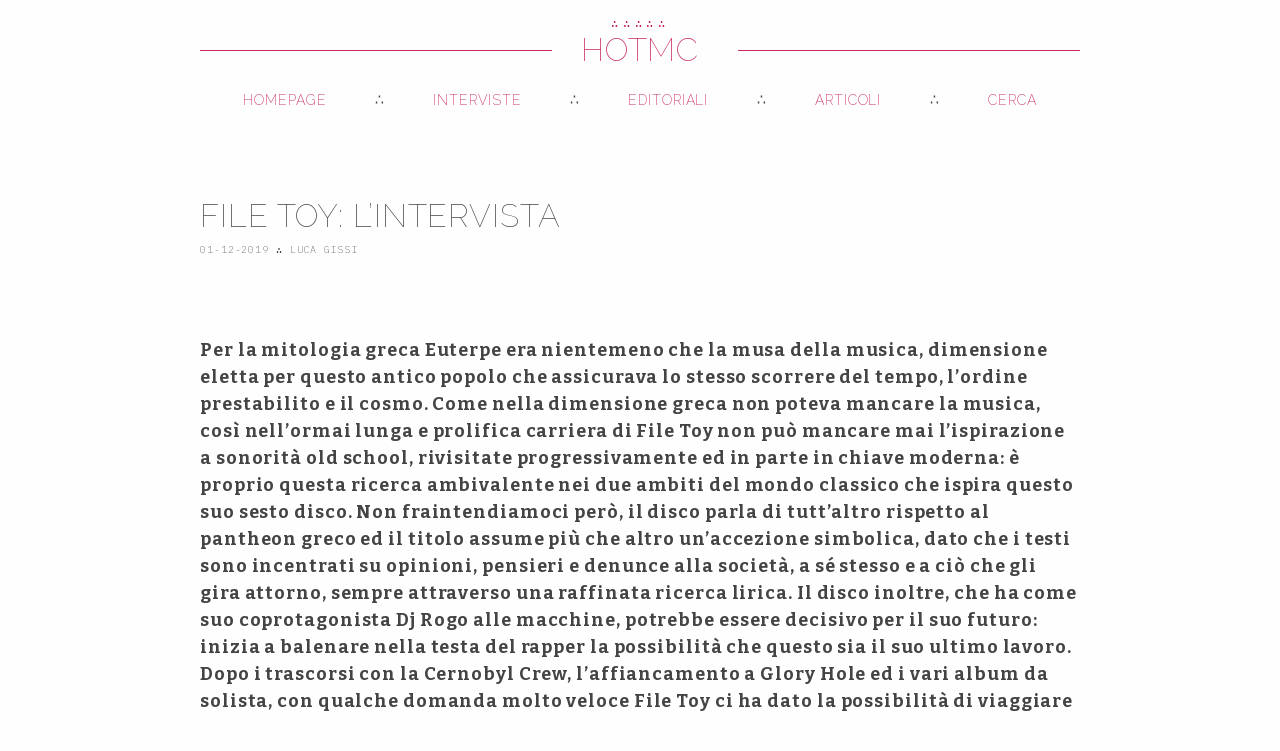

--- FILE ---
content_type: text/html; charset=utf-8
request_url: https://hotmc.pages.dev/2019/12/01/file-toy-lintervista
body_size: 4222
content:
<!doctype html>
<html manifest="hotmc.appcache">
    <head>
        <!-- Global site tag (gtag.js) - Google Analytics -->
        <script async src="https://www.googletagmanager.com/gtag/js?id=UA-820272-1"></script>
        <script>
        window.dataLayer = window.dataLayer || [];
        function gtag(){dataLayer.push(arguments);}
        gtag('js', new Date());

        gtag('config', 'UA-820272-1');
        </script>
        <meta charset="utf-8">
        <meta name="viewport" content="width=device-width,initial-scale=1,minimum-scale=1,maximum-scale=5,user-scalable=1">
        <title>File Toy: l’intervista ∴ HOTMC ∴ Hip Hop, Dancehall, Reggae</title>

        
        <meta name="keywords" content="" />
        

        
        <meta name="description" content="Per la mitologia greca Euterpe era nientemeno che la musa della musica, dimensione eletta per questo antico popolo che assicurava lo stesso scorrere del tempo, l’ordine prestabilito e il cosmo. Come nella dimensione greca non poteva mancare la musica, così nell’ormai lunga e prolifica carriera di File Toy non può mancare mai l’ispirazione a sonorità…" />
        
        <meta name="self" content="/2019/12/01/file-toy-lintervista.html" />

        <meta property="og:type" content="website">
        <meta property="og:title" content="File Toy: l’intervista ∴ HOTMC">
        <meta property="og:description" content="Per la mitologia greca Euterpe era nientemeno che la musa della musica, dimensione eletta per questo antico popolo che assicurava lo stes... ∴ Di Luca Gissi">
        <meta property="og:url" content="https://hotmc.pages.dev/2019/12/01/file-toy-lintervista.html">
        <meta property="og:site_name" content="HOTMC">
        <meta property="og:image" content="https://hotmc.pages.dev/assets/uploads/import/Euterpe-File-Toy-Copertina-1024x1024.jpg">

        <meta name="twitter:card" content="summary_large_image">
        <meta name="twitter:site" content="@hotmcmag">
        <meta name="twitter:creator" content="@hotmcmag">
        <meta name="twitter:title" content="File Toy: l’intervista ∴ HOTMC" />
        <meta name="twitter:text" content="Per la mitologia greca Euterpe era nientemeno che la musa della musica, dimensione eletta per questo antico popolo che assicurava lo stes... ∴ Di Luca Gissi" />
        <meta name="twitter:description" content="Per la mitologia greca Euterpe era nientemeno che la musa della musica, dimensione eletta per questo antico popolo che assicurava lo stes... ∴ Di Luca Gissi" />
        <meta name="twitter:image" content="https://hotmc.pages.dev/assets/uploads/import/Euterpe-File-Toy-Copertina-1024x1024.jpg" />

        <link rel="preconnect" href="https://fonts.googleapis.com">
        <link rel="preconnect" href="https://fonts.gstatic.com" crossorigin>
        <link href="https://fonts.googleapis.com/css2?family=Bitter:ital,wght@0,100;0,400;0,700;1,400;1,700&family=IBM+Plex+Mono:ital,wght@0,200;0,400;1,200;1,400&family=Raleway:wght@100;200;600;900&display=swap" rel="stylesheet">
        <link rel="stylesheet" href="/assets/css/style.css">
        <link rel="stylesheet" media="(min-width: 600px)" href="/assets/css/style.600.css">
        <link rel="stylesheet" media="(min-width: 768px)" href="/assets/css/style.768.css">
        <link rel="stylesheet" media="(min-width: 1024px)" href="/assets/css/style.1024.css">
        <link rel="stylesheet" media="(min-width: 1360px)" href="/assets/css/style.1360.css">

        <link rel="apple-touch-icon" sizes="57x57" href="/assets/icons/apple-icon-57x57.png">
        <link rel="apple-touch-icon" sizes="60x60" href="/assets/icons/apple-icon-60x60.png">
        <link rel="apple-touch-icon" sizes="72x72" href="/assets/icons/apple-icon-72x72.png">
        <link rel="apple-touch-icon" sizes="76x76" href="/assets/icons/apple-icon-76x76.png">
        <link rel="apple-touch-icon" sizes="114x114" href="/assets/icons/apple-icon-114x114.png">
        <link rel="apple-touch-icon" sizes="120x120" href="/assets/icons/apple-icon-120x120.png">
        <link rel="apple-touch-icon" sizes="144x144" href="/assets/icons/apple-icon-144x144.png">
        <link rel="apple-touch-icon" sizes="152x152" href="/assets/icons/apple-icon-152x152.png">
        <link rel="apple-touch-icon" sizes="180x180" href="/assets/icons/apple-icon-180x180.png">
        <link rel="icon" type="image/png" sizes="192x192"  href="/assets/icons/android-icon-192x192.png">
        <link rel="icon" type="image/png" sizes="32x32" href="/assets/icons/favicon-32x32.png">
        <link rel="icon" type="image/png" sizes="96x96" href="/assets/icons/favicon-96x96.png">
        <link rel="icon" type="image/png" sizes="16x16" href="/assets/icons/favicon-16x16.png">
        <link rel="manifest" href="/manifest.json">
        <meta name="msapplication-TileColor" content="#fefeff">
        <meta name="msapplication-TileImage" content="/ms-icon-144x144.png">
        <meta name="theme-color" content="#c92555">

        <script src="https://cdnjs.cloudflare.com/ajax/libs/lunr.js/2.3.9/lunr.min.js" integrity="sha512-4xUl/d6D6THrAnXAwGajXkoWaeMNwEKK4iNfq5DotEbLPAfk6FSxSP3ydNxqDgCw1c/0Z1Jg6L8h2j+++9BZmg==" crossorigin="anonymous" referrerpolicy="no-referrer"></script>
        <script src="/assets/js/main.js" async></script>
    </head>
    <body>
        
        <header class="bg-header">
    <h1><a href="/" title="Homepage">HOTMC</a></h1>
    <div class="logo">∴∴∴∴∴</div>
    <div class="bg-nav-toggle" id="toggle"></div>
</header>
<nav class="bg-nav">
    <ul>
        <li class="primary"><a href="/" title="Homepage">Homepage</a></li>
        <li class="primary"><a href="/category/interviste" title="Interviste">Interviste</a></li>
        <li class="primary"><a href="/category/editoriali" title="Editoriali">Editoriali</a></li>
        <li class="primary"><a href="/category/articoli" title="Articoli">Articoli</a></li>
        <li class="primary primary-last"><a href="/cerca" title="Cerca">Cerca</a></li>
        <li class="secondary secondary-first"><a href="/contatti" title="Contatti">Contatti</a></li>
        <li class="secondary"><a href="/note-legali" title="Note Legali">Note Legali</a></li>
    </ul>
</nav>

        <div class="bg-container bg-post">
    <div class="post-header">
      <h2>File Toy: l’intervista</h2>
      <h4>01-12-2019 <span class="symbol">∴</span> Luca Gissi</h4>
    </div>
    
    <div class="cover">
        <img src="/assets/uploads/import/Euterpe-File-Toy-Copertina-1024x1024.jpg" alt="File Toy: l’intervista" loading="lazy" />
      
    </div>
    

    <p><strong>Per la mitologia greca Euterpe era nientemeno che la musa della musica, dimensione eletta per questo antico popolo che assicurava lo stesso scorrere del tempo, l’ordine prestabilito e il cosmo. Come nella dimensione greca non poteva mancare la musica, così nell’ormai lunga e prolifica carriera di File Toy non può mancare mai l’ispirazione a sonorità old school, rivisitate progressivamente ed in parte in chiave moderna: è proprio questa ricerca ambivalente nei due ambiti del mondo classico che ispira questo suo sesto disco. Non fraintendiamoci però, il disco parla di tutt’altro rispetto al pantheon greco ed il titolo assume più che altro un’accezione simbolica, dato che i testi sono incentrati su opinioni, pensieri e denunce alla società, a sé stesso e a ciò che gli gira attorno, sempre attraverso una raffinata ricerca lirica. Il disco inoltre, che ha come suo coprotagonista Dj Rogo alle macchine, potrebbe essere decisivo per il suo futuro: inizia a balenare nella testa del rapper la possibilità che questo sia il suo ultimo lavoro. Dopo i trascorsi con la Cernobyl Crew, l’affiancamento a Glory Hole ed i vari album da solista, con qualche domanda molto veloce File Toy ci ha dato la possibilità di viaggiare nella costruzione di questo suo Euterpe.</strong></p>

<p><strong>Luca Stardust</strong>: <strong>La figura di Euterpe che citate nel titolo vuole essere un immagine simbolica di alcuni valori che voi cercate di non tradire. È abbastanza chiaro che il vostro obiettivo non sia cambiare o seguire le tendenze di oggi, ma offrire musica estemporanea e che vi rispecchi. Cosa aggiunge quindi al percorso di File Toy e Dj Rogo questo disco e cosa può offrire secondo voi agli ascoltatori?</strong></p>

<p><strong>File Toy</strong>: Rispetto al mio percorso, Euterpe aggiunge tanta maturità e consapevolezza. Cerca di arrivare all’ascoltatore come un messaggio che tende a spiegare come la musica sia sì estemporanea, ma allo stesso tempo ricorda anche qual è il sound di una cultura che comunque non disdegna affatto l’evoluzione.</p>

<p><strong>L.S.: Domanda molto basilare per entrare nel vivo del progetto: da dove è nata l’idea di creare un intero disco insieme?</strong></p>

<p><strong>F.L.</strong>: Nasce da un’idea folle di Dj Rogo, che ha voluto rischiare chiedendomi di realizzare un disco insieme (ride). Spero che la sua scelta sia stata azzeccata, ma non spetta a me dirlo.</p>

<p><strong>L.S.: Nell’ambito strettamente musicale, Dj Rogo ci offre carrellate di campioni che sorreggono tutto il peso delle parole: questa fedeltà al campionamento, arte che sta tornando anche tra le nuove leve, rappresenta la sua inesauribile fonte d’ispirazione. Proprio per questo a cosa ti sei ispirato e com’è andata questa volta la ricerca dei titoli?</strong></p>

<p><strong>F.L.</strong>: Sì, i campioni sono parte integrante della ricerca del titolo per me. Mi approccio alle tracce perdendomi nel suono e cercando di capire quale emozione susciti in me, parto quasi sempre dal ritornello – che nella maggior parte delle volte da il titolo al pezzo. La tematica in pratica la capisco mano mano che ascolto il beat, non prima.</p>

<p><strong>L.S.: Le immagini riportate a parole attraversano i più svariati ambiti, dal mondo del writing all’hardcore, fino ad una profonda ricerca interiore, tratti che ritroviamo anche musicalmente. Viene quindi spontaneo chiedersi in che maniera vi siete confrontati in studio e chi ha dato i vari imput…</strong></p>

<p><strong>F.L.</strong>: Diciamo che una volta che Rogo mi ha proposto Euterpe come titolo, mi ha poi lasciato abbastanza libero. Avere come tema la Musa della musica non ha complicato troppo il lavoro, visto che appunto bisognava parlare di musica. Tutto il resto è venuto fuori come ha sempre fatto negli altri dischi: ho semplicemente fatto uno storytelling della mia vita, di conseguenza ho scritto seguendo emozioni e sensazioni che ho realmente vissuto.</p>

<p><strong>L.S.: Al livello di scrittura invece, emerge uno stile classico e raffinato, stile che si fa portavoce di una stesura sempre più ricercata. Come ti relazioni proprio nella stesura e come è cambiato nel tempo il tuo rapporto con quest’ultima?</strong></p>

<p><strong>F.L</strong>.: Come dicevo prima, parto dal ritornello, in modo da capire bene la tematica. Una volta che ho il ritornello procedo con le strofe, ma non è stato sempre così; una volta scrivevo di getto, senza pensare troppo alla forma, ma mi accorgevo che non sempre arrivavo a farmi capire come volevo. Una delle fortune è avere come amici persone quali Claver Gold, Mr Gaz – il boss della Glory Hole Records, la mia etichetta – e Dj West, che con tanta pazienza hanno cercato di farmelo capire.</p>

<p><strong>L.S.: Infine, avete intenzione di portare il disco in giro per i palchi? Avete già idee o date programmate?</strong></p>

<p><strong>F.L.</strong>: Ho suonato a Trieste in apertura agli Onyx qualche giorno fa, e stiamo programmando una presentazione a San Benedetto. Per il resto ci saranno sicuramente un paio di instore in stile File Toy, quindi non in Mondadori (ride), ma chiunque volesse un live di Euterpe, beh, basta che mi scriva e io parto.</p>


    <div class="PageNavigation">
      
        <div class="previous">
          ← Precedente<br />
          <a href="/2019/11/21/blind-reverendo-lintervista.html">Blind Reverendo: l’intervista</a>
        </div>
      
      
        <div class="next">
          Successivo →<br />
          <a href="/2020/01/16/the-young-tree-lintervista.html">The Young Tree: l’intervista</a>
        </div>
      
    </div>

    <div class="bg-related loading">
      <h4>Potrebbe interessarti anche:</h4>
      <ul></ul>
    </div>
</div>

        <footer class="bg-footer">
    <p><small>Tutti i contenuti sono distribuiti con una licenza <a href="https://creativecommons.org/licenses/by/4.0/deed.it">Creative Commons CC BY - Attribuzione 4.0</a> che significa in sostanza che sei libero di riutilizzare il materiale come preferisci, ma sei obbligato a citarne l'origine (HOTMC e l'autore dell'articolo).<br />
    <a href="/contatti">Contatti</a> — <a href="/note-legali">Note legali</a></small></p>
    <p><small>Design e sviluppo: <a href="https://simonelippolis.com">Simone Lippolis</a>.</small></p>
</footer>
        
    </body>
</html>

--- FILE ---
content_type: text/css; charset=utf-8
request_url: https://hotmc.pages.dev/assets/css/style.css
body_size: 3095
content:
:root {
    --main-bg-color: #fefeff;
    --main-fg-color: #444;
    --main-accent-color: #c92555;
    --secondary-accent-color: #5fbab0;
    --tertiary-accent-color: #49817a;
    --light-accent-color: #c2fcf4;
    --neutral-color: #cecece;
    --sans: 'Raleway', sans-serif;
    --serif: 'Bitter', serif;
    --mono: 'IBM Plex Mono', monospace;

    --img-shadow: #c2fcf455;
    --strong-bg: rgb(255, 255, 255);
    --alpha-bg: rgba(0, 0, 0, .2);
}

* {
    box-sizing: border-box;
}

body {
    background: var(--main-bg-color) url() top left repeat-x;
    background-attachment: fixed;

    color: var(--main-fg-color);
    font-family: var(--serif);
    font-size: 18px;
    font-weight: 400;
    letter-spacing: .05em;
    line-height: 1.5;
    margin: 0;
    min-height: 100vh;
    padding: 60px 0 0 0;
}

.navigation body {
    overflow: hidden;
}

h1,
h2,
h3,
h4,
h5 {
    font-family: var(--sans);
    font-weight: 100;
    margin: 0;
    padding: 0;
    word-break: break-word;
}

p {
    font-size: 18px;
    margin: 0 0 40px 0;
    word-break: break-word;
}

p:last-child {
    margin-bottom: 0;
}

p+h2,
.bg-page p+h2 {
    margin-top: 120px;
}

p:empty {
    display: none;
    margin: 0;
}

a {
    color: var(--main-accent-color);
    text-decoration: none;
    word-break: break-word;
}

a:hover {
    color: var(--secondary-accent-color);
    text-decoration: underline;
}

.symbol {
    font-family: var(--mono);
    font-weight: 200;
}

/* Header */

.bg-header {
    background: var(--main-bg-color);
    display: block;
    height: 60px;
    left: 0;
    margin: 0 auto;
    padding: 0 40px;
    position: fixed;
    right: 0;
    top: 0;
    width: auto;
    z-index: 999;
}

.bg-header h1 {
    color: var(--main-accent-color);
    display: block;
    font-size: 18px;
    font-weight: 100;
    line-height: 60px;
    position: relative;
    text-align: center;
    text-transform: uppercase;
}

.bg-header h1::before,
.bg-header h1::after {
    background: var(--main-accent-color);
    content: '';
    display: block;
    height: 1px;
    position: absolute;
    right: auto;
    left: 0;
    top: calc(50% + 1px);
    transform: translate3d(0, -50%, 0);
    width: 30%;
    z-index: -1;
}

.bg-header h1::after {
    left: auto;
    right: 20px;
    width: calc(30% - 10px);
}

.bg-header h1 a,
.bg-header h1 a:link,
.bg-header h1 a:hover,
.bg-header h1 a:active,
.bg-header h1 a:visited {
    background: transparent;
    color: var(--main-accent-color);
    padding: 0 6px;
    text-decoration: none;
}

.bg-header .logo {
    color: var(--main-accent-color);
    display: block;
    font-family: var(--mono);
    font-size: 10px;
    font-weight: 200;
    left: 50%;
    letter-spacing: 0.4em;
    position: absolute;
    top: 7px;
    transform: translate3d(-50%, 0, 0);
}

/* End Header */

/* Footer */

.bg-footer {
    background: var(--light-accent-color);
    box-shadow: 900px 0 0 0 var(--light-accent-color),
        -900px 0 0 0 var(--light-accent-color);
    color: var(--tertiary-accent-color);
    display: block;
    height: auto;
    margin: 20px auto 0 auto;
    max-width: 900px;
    padding: 20px 40px 20px 40px;
    position: relative;
    width: auto;
}

/* End - Footer */

/* Homepage Container */

.bg-home {
    display: block;
    margin: 0 auto;
    max-width: 900px;
    min-height: 100vh;
}

.bg-home h2 {
    margin-bottom: 30px;
}

/* End - Homepage Container */

/* Homepage List */

.post-list,
.post-list li {
    list-style: none;
    margin: 0;
    padding: 0;
}

.post-list {
    margin-bottom: 60px;
}

.post-list li {
    margin-bottom: 80px;
    padding-right: 20px;
}

.post-list h4 {
    padding-bottom: 11px;
    margin-bottom: 10px;
}

.post-list a {
    color: #444;
    text-decoration: none;
}

.post-list a:hover,
.post-list a:active {
    color: var(--main-accent-color);
}

.post-list .bullet {
    color: var(--main-accent-color);
    display: inline-block;
}

h3 {
    display: block;
    font-family: var(--sans);
    font-size: 18px;
    line-height: 1;
    margin: 0 0 10px 0;
    text-transform: uppercase;
}

strong {
    background: var(--strong-bg);
    box-shadow: 2px 0 0 0 var(--strong-bg), -2px 0 0 0 var(--strong-bg);
}

p>strong:first-child {
    background: transparent;
    box-shadow: none;
}

/* End - Homepage  List */

/* Posts Container */

.bg-container {
    display: block;
    height: auto;
    margin: 0 auto;
    max-width: 960px;
    padding: 40px;
    width: auto;
}

.bg-container.bg-specials {
    padding: 40px 0;
}

.bg-page h2,
.bg-container h2.title {
    color: var(--secondary-accent-color);
    margin: 0 0 60px 0;
    padding: 0;
    text-transform: uppercase;
}

/* End - Posts Container */

/* Post Header */

.post-header {
    display: block;
    height: auto;
    margin: 0 0 40px 0;
    width: 100%;
}

.post-header h4 {
    display: block;
    font-family: var(--mono);
    font-size: 10px;
    font-weight: 200;
    margin: 0;
    position: relative;
    text-transform: uppercase;
}

.post-header h2 {
    display: block;
    font-family: var(--sans);
    font-size: 26px;
    font-weight: 100;
    line-height: 1;
    margin: 0 0 10px 0;
    max-width: 400px;
    text-transform: uppercase;
}

/* End - Post Header */

/* Post Body */

.bg-post h5 {
    font-family: var(--serif);
    font-size: 24px;
    font-weight: 700;
    margin: 40px 0 0 0;
    padding-top: 41px;
    position: relative;
}

.bg-post h5::after {
    background: #444;
    content: '';
    display: block;
    height: 1px;
    left: 0;
    position: absolute;
    top: 40px;
    width: 30px;
}

.bg-post h5+h6 {
    font-weight: 400;
    font-size: 20px;
    margin: 0 0 40px 0;
    max-width: 75%;
}

.bg-post img {
    border: 1px solid var(--light-accent-color);
    box-shadow: 0 0 30px 0 var(--img-shadow);
    display: block;
    height: auto;
    margin: 20px auto;
    max-width: 100%;
}

.bg-post blockquote {
    margin: 40px 20px;
    padding: 40px 0;
}

.bg-post blockquote p {
    color: var(--secondary-accent-color);
    font-family: var(--mono);
    font-style: italic;
    font-weight: 200;
    letter-spacing: .002em;
    margin: 0;
    text-align: center;
}

.bg-post p iframe.youtube {
    aspect-ratio: 4 / 3;
    display: block;
    margin: 0 auto;
    max-width: 600px;
    width: 100%;
}

/* End - Post Body */

/* Page Navigation */

.PageNavigation {
    display: flex;
    justify-content: space-between;
    margin: 60px 0 60px 0;
}

.PageNavigation .next,
.PageNavigation .previous {
    flex: 0 0 50%;
    font-family: var(--mono);
    font-size: 10px;
    font-weight: 200;
    line-height: 1;
    order: 1;
    padding-top: 22px;
    position: relative;
    text-align: left;
    text-transform: uppercase;
}

.PageNavigation .next a,
.PageNavigation .previous a {
    font-family: var(--sans);
    font-size: 16px;
    font-weight: 100;
}

.PageNavigation .next::after,
.PageNavigation .previous::after {
    background: var(--main-fg-color);
    ;
    content: '';
    height: 1px;
    left: 0;
    position: absolute;
    top: 0;
    width: 50%;
}

.PageNavigation .next {
    order: 2;
    text-align: right;
}

.PageNavigation .next::after {
    left: auto;
    right: 0;
}

.PageNavigation>div:only-child {
    flex: 0 0 100%;
}

.PageNavigation>div:only-child::after {
    width: 25%;
}

.PageNavigation a {
    display: inline-block;
    font-family: var(--sans);
    font-weight: 100;
    max-width: 75%;
    text-transform: uppercase;
}

.PageNavigation.PageNavigation-archives a {
    color: var(--main-fg-color);
    font-family: var(--mono);
    font-size: 10px;
    font-weight: 200;
}

/* End - Page Navigation */

/* Post Cover */

.cover {
    aspect-ratio: 1;
    background-color: var(--main-accent-color);
    background-blend-mode: multiply;
    background-size: contain;
    display: block;
    margin: 0 -40px 40px -40px;
    position: relative;
    width: auto;
}

.cover img {
    border: none;
    bottom: 0;
    box-shadow: none;
    display: block;
    filter: grayscale(100);
    height: 100%;
    left: 0;
    margin: 0;
    object-fit: cover;
    mix-blend-mode: multiply;
    padding: 0;
    position: absolute;
    right: 0;
    top: 0;
    width: 100%;
    z-index: 1;
}

.cover .quote {
    bottom: 40px;
    color: var(--light-accent-color);
    display: block;
    font-family: var(--mono);
    font-style: italic;
    font-weight: 200;
    left: 40px;
    letter-spacing: .005em;
    position: absolute;
    right: 80px;
    z-index: 3;
}

.cover .quote span {
    background: var(--alpha-bg);
}

.cover .quote strong {
    background: none;
    box-shadow: none;
    color: var(--secondary-accent-color);
    font-family: var(--serif);
    font-size: 96px;
    font-style: italic;
    font-weight: 700;
    left: -20px;
    mix-blend-mode: color;
    opacity: .5;
    position: absolute;
    top: -30px;
    z-index: 2;
}

/* End - Post Cover */

/* Nav */

.bg-nav-toggle {
    display: block;
    color: var(--main-accent-color);
    cursor: pointer;
    font-family: var(--mono);
    font-size: 40px;
    font-weight: 200;
    height: 40px;
    letter-spacing: 0;
    line-height: 36px;
    position: fixed;
    right: 30px;
    text-align: right;
    top: 11px;
    transform: translate3d(0, 0, 0);
    width: 40px;
    z-index: 9999;
}

.bg-nav-toggle::before {
    content: '=';
}

.navigation .bg-nav-toggle::before {
    content: '×';
}

.bg-nav {
    background: var(--main-bg-color);
    bottom: 0;
    display: none;
    height: auto;
    left: 0;
    padding: 40px;
    position: fixed;
    right: 0;
    top: 60px;
    transform: translate3d(0, -500%, 0);
    width: auto;
    z-index: 9999;
}

.bg-nav ul,
.bg-nav li {
    display: block;
    list-style: none;
    margin: 0;
    padding: 0;
}

.bg-nav ul {
    height: auto;
    left: 50%;
    position: absolute;
    text-align: center;
    top: 20%;
    transform: translate3d(-50%, 0, 0);
    width: 50%;
}

.bg-nav li {
    font-family: var(--sans);
    font-weight: 200;
    position: relative;
    text-transform: uppercase;
}

.bg-nav li.secondary {
    font-size: 12px;
}

.bg-nav li.secondary.secondary-first {
    margin-top: 60px;
}

.bg-nav li.secondary.secondary-first:before {
    content: '∴';
    color: var(--main-fg-color);
    display: block;
    font-family: var(--mono);
    left: 50%;
    position: absolute;
    text-align: center;
    top: -42px;
    transform: translate3d(-50%, 0, 0);
}

.bg-nav a,
.bg-nav a:link,
.bg-nav a:hover,
.bg-nav a:active,
.bg-nav a:visited {
    color: var(--main-accent-color);
    line-height: 2;
    text-decoration: none;
}

.navigation .bg-nav {
    display: block;
    transform: translate3d(0, 0, 0);
}

/* End - Nav */

/* Posts List */

.bg-list {
    display: block;
    height: auto;
    margin: 0 auto;
    max-width: 960px;
    min-height: 100vh;
    padding: 40px;
    width: auto;
}

.bg-list h2.title {
    color: var(--secondary-accent-color);
    margin: 0 0 60px 0;
    text-transform: uppercase;
}

.bg-list .item h2 {
    display: block;
    font-family: var(--sans);
    font-size: 26px;
    font-weight: 100;
    line-height: 1;
    margin: 0 0 10px 0;
    max-width: 400px;
    text-transform: uppercase;
}

.bg-list .item h4 {
    display: block;
    font-family: var(--mono);
    font-size: 10px;
    font-weight: 200;
    margin: 0px;
    position: relative;
    text-transform: uppercase;
}

/* End - Posts List */

/* Home Cover */

.newest .home-cover,
.latest .home-cover {
    display: block;
    height: auto;
    margin: 0 0 40px 0;
    position: relative;
    width: auto;
}

.newest .home-cover .image,
.newest .home-cover .image img,
.latest .home-cover .image,
.latest .home-cover .image img {
    aspect-ratio: 4/3;
    background: var(--main-accent-color);
    display: block;
    height: auto;
    width: 100%;
    z-index: 1;
}

.newest .home-cover .image img,
.latest .home-cover .image img {
    filter: grayscale(100);
    mix-blend-mode: multiply;
    object-fit: cover;
}

.latest .home-cover .single,
.newest .home-cover .single {
    bottom: 0;
    left: 0;
    padding: 40px;
    position: absolute;
}

.newest .home-cover a,
.newest .home-cover a:link,
.newest .home-cover a:hover,
.newest .home-cover a:visited,
.newest .home-cover a:active,
.latest .home-cover a,
.latest .home-cover a:link,
.latest .home-cover a:hover,
.latest .home-cover a:visited,
.latest .home-cover a:active {
    color: var(--light-accent-color);
    text-decoration: none;
    ;
}

.newest .home-cover h2,
.latest .home-cover h2 {
    display: block;
    font-family: var(--sans);
    font-size: 26px;
    font-weight: 200;
    line-height: 1;
    margin: 0 0 10px 0;
    max-width: 400px;
    text-transform: uppercase;

}

.newest .home-cover h4,
.latest .home-cover h4 {
    display: block;
    font-family: var(--mono);
    font-size: 10px;
    font-weight: 200;
    margin: 0px;
    position: relative;
    text-transform: uppercase;
}

.newest .home-cover h2 span,
.latest .home-cover h2 span,
.newest .home-cover h4 span,
.latest .home-cover h4 span {
    background: var(--alpha-bg);
}

/* End - Home Cover */

/* Home List */

.home-list {
    padding: 40px 0;
}

/* End - Home List */

/* Search Form */

.search-form {
    display: block;
    margin: 0 -20px 40px -20px;
}

.search-form h3 {
    margin: 0 20px 40px 20px;
}

.search-form input {
    border: none;
    border-bottom: 1px solid var(--main-fg-color);
    color: var(--tertiary-accent-color);
    display: block;
    font-family: var(--serif);
    font-size: 16px;
    height: 40px;
    line-height: 40px;
    padding: 0 20px;
    width: 100%;
}

.search-message {
    border: 5px solid var(--secondary-accent-color);
    border-radius: 5px;
    display: none;
    margin: 40px -20px;
    padding: 20px;
}

.search-message p {
    font-style: italic;
    font-weight: 700;
}

/* End - Search Form */

/* Related content */

.bg-random,
.bg-related {
    display: block;
    padding: 40px 0 0 0;
}

.bg-random.loading,
.bg-related.loading {
    display: none;
}

.bg-random h4,
.bg-related h4 {
    margin-bottom: 40px;
    text-transform: uppercase;
}

.bg-random ul,
.bg-random li,
.bg-related ul,
.bg-related li {
    list-style: none;
    margin: 0;
    overflow: hidden;
    padding: 0;
}

.bg-random li,
.bg-related li {
    aspect-ratio: 16 /9;
    background: var(--tertiary-accent-color);
    background-blend-mode: multiply;
    display: block;
    height: auto;
    margin-bottom: 40px;
    overflow: hidden;
    position: relative;
    width: 100%;
}

.bg-random li:last-child,
.bg-related li:last-child {
    margin-bottom: 0;
}

.bg-random img,
.bg-related img {
    aspect-ratio: 16 / 9;
    border: 0;
    bottom: 0;
    display: block;
    filter: grayscale(1);
    height: 100%;
    left: 0;
    margin: 0;
    mix-blend-mode: multiply;
    object-fit: cover;
    position: absolute;
    top: 0;
    width: 100%;
    z-index: 1;
}

.bg-random article h4,
.bg-related article h4 {
    color: var(--secondary-accent-color);
    display: block;
    font-size: 100px;
    font-weight: 900;
    right: 0;
    line-height: 1;
    margin: 0;
    mix-blend-mode: screen;
    position: absolute;
    text-align: center;
    bottom: 0;
    text-shadow: 1px 0 0 var(--tertiary-accent-color),
        -1px 0 0 var(--tertiary-accent-color),
        1px 1px 0 var(--tertiary-accent-color),
        1px -1px 0 var(--tertiary-accent-color),
        -1px 1px 0 var(--tertiary-accent-color),
        -1px -1px 0 var(--tertiary-accent-color),
        0 1px 0 var(--tertiary-accent-color),
        0 -1px 0 var(--tertiary-accent-color);
    word-break: keep-all;
    z-index: 2;
}

.bg-random article h2,
.bg-related article h2 {
    color: var(--light-accent-color);
    top: 20px;
    font-size: 16px;
    font-weight: 900;
    left: 50%;
    line-height: 1;
    position: absolute;
    text-align: center;
    text-shadow: 1px 0 0 var(--tertiary-accent-color),
        -1px 0 0 var(--tertiary-accent-color),
        1px 1px 0 var(--tertiary-accent-color),
        1px -1px 0 var(--tertiary-accent-color),
        -1px 1px 0 var(--tertiary-accent-color),
        -1px -1px 0 var(--tertiary-accent-color),
        0 1px 0 var(--tertiary-accent-color),
        0 -1px 0 var(--tertiary-accent-color);
    text-transform: uppercase;
    top: 50%;
    transform: translate3d(-50%, -50%, 0);
    width: 80%;
    z-index: 3;
}

.random {
    margin: 60px 0;
}

/* End - Related Content */

/* Intro */

.intro {
    margin: 0 -20px 60px -20px;
}

.intro h1,
.intro h2 {
    color: var(--secondary-accent-color);
    font-size: 32px;
    font-weight: 600;
    line-height: .5;
    mix-blend-mode: multiply;
    text-align: center;
}

.intro h2 {
    color: var(--main-accent-color);
    font-size: 38px;
}

.intro h4 {
    color: var(--main-accent-color);
    font-size: 18px;
    font-weight: 600;
    margin: 0 0 40px 0;
    text-align: center;
    word-break: break-word;
}

.intro .text {
    padding: 0 20px;
}

/* End - Intro */

/* Highlights */

.bg-home .highlights {
    display: grid;
    gap: 10px;
    grid-template-columns: repeat(auto-fit, minmax(100px, 1fr));
    margin: 0 0 40px 0;
}

.bg-home .highlights .block {
    aspect-ratio: 3 / 4;
    display: block;
    height: auto;
    position: relative;
    width: auto;
}

.bg-home .highlights .block a,
.bg-home .highlights .block a:hover,
.bg-home .highlights .block a:active {
    background-color: var(--main-accent-color);
    background-position: center center;
    background-repeat: no-repeat;
    background-size: cover;
    bottom: 0;
    display: block;
    height: auto;
    left: 0;
    position: absolute;
    right: 0;
    text-decoration: none;
    top: 0;
    width: auto;
    z-index: 1;
}

.bg-home .highlights .block .header {
    color: transparent !important;
}

--- FILE ---
content_type: text/css; charset=utf-8
request_url: https://hotmc.pages.dev/assets/css/style.600.css
body_size: -416
content:
.cover {
  aspect-ratio: 16/ 9;
}

--- FILE ---
content_type: text/css; charset=utf-8
request_url: https://hotmc.pages.dev/assets/css/style.768.css
body_size: 61
content:
/* Common properties */

body {
  padding-top: 100px;
}

h2 {
  font-size: 36px;
}

p {
  font-size: 18px;
}

h3 {
  font-size: 26px;
}

/* End - Common Properties */

/* Header */

.bg-header {
  height: 100px;
}

.bg-header h1 {
  font-size: 24px;
  line-height: 100px;
}

.bg-header h1::before {
  width: 40%;
}

.bg-header h1::after {
  width: calc(40% - 10px);
}

.bg-header .logo {
  top: 20px;
}

/* End - Header */

/* Post Header */

.post-header {
  margin-bottom: 80px;
}

.post-header h2 {
  max-width: 600px;
}

/* End - Post Header */

/* Post Cover */

.cover {
  aspect-ratio: 4 / 3;
  margin-bottom: 80px;
}

.cover .quote {
  font-size: 24px;
  max-width: 600px;
}

/* End - Post Cover */

/* Nav */

.bg-nav-toggle {
  top: 30px;
}

.bg-nav {
  top: 100px;
}

/* End - Nav */

/* Home Cover */

.newest {
  display: flex;
  margin: 0 -20px;
}

.newest .cover-item {
  flex: 0 0 50%;
  padding: 0 20px;
}

/* End - Home Cover */

/* Related content */

.bg-random ul,
.bg-related ul {
  display: flex;
  flex-wrap: wrap;
  justify-content: space-between;
}

.bg-random li,
.bg-related li {
  flex: 0 0 calc(50% - 20px);
}

.bg-random li:last-child,
.bg-related li:last-child {
  margin-bottom: 40px;
}

.bg-random article h4,
.bg-related article h4 {
  font-size: 120px;
}

.bg-random article h2,
.bg-related article h2 {
  font-size: 18px;
}

/* End - Related Content */

/* Intro */

.intro h1,
.intro h2 {
  font-size: 36px;
}

.intro h2 {
  font-size: 42px;
}

/* End - Intro */

--- FILE ---
content_type: application/javascript
request_url: https://hotmc.pages.dev/assets/js/main.js
body_size: 2171
content:
(() => {
  const CATALOG = '/data/catalog.json';
  let searchIndex;
  let searchCatalog = {};

  const REGEX = [
    {
      service: 'youtube',
      regex: /\[youtube\]http(s?):\/\/youtu\.be\/([a-zA-Z0-9\-_]*)\[\/youtube\]/ig,
      v: 1,
    },
    {
      service: 'youtube',
      regex: /\[youtube\](<a href="http(s?):\/\/[a-zA-Z0-9.\/\-_]*)" ([a-zA-Z0-9="\s\.\/:\-_]*?)>([a-zA-Z0-9="\s\-_\.\/:]*?)<\/a>\[\/youtube\]/ig,
      v: 2,
    },
    {
      service: 'youtube',
      regex: /\[youtube\]http(s?):\/\/youtube\.com\/([a-zA-Z0-9\-_]*)\[\/youtube\]/ig,
      v: 1,
    },
    {
      service: 'youtube',
      regex: /\[youtube\]http(s?):\/\/www.youtu\.be\/([a-zA-Z0-9\-_]*)\[\/youtube\]/ig,
      v: 1,
    },
    {
      service: 'youtube',
      regex: /\[youtube\]http(s?):\/\/www.youtube\.com\/([a-zA-Z0-9\-_]*)\[\/youtube\]/ig,
      v: 1,
    },
    {
      service: 'soundcloud',
      regex: new RegExp(/\[soundcloud url=[”"]http(s?):\/\/api\.soundcloud\.com\/tracks\/([a-zA-Z0-9\-_]*)[”"](\s*?)\]/, 'ig'),
      v: null,
    },
  ];

  const EMBEDS = {
    youtube: '<iframe class="youtube" width="560" height="315" src="https://www.youtube.com/embed/{CODE}" title="YouTube video player" frameborder="0" allow="accelerometer; autoplay; clipboard-write; encrypted-media; gyroscope; picture-in-picture" allowfullscreen></iframe>',
    soundcloud: '<iframe width="100%" height="300" scrolling="no" frameborder="no" src="https://w.soundcloud.com/player/?url=https%3A//api.soundcloud.com/tracks/{CODE}&color=%23ff5500&auto_play=false&hide_related=false&show_comments=true&show_user=true&show_reposts=false&show_teaser=true&visual=true"></iframe>',
  };

  const defaults = {
    body: null,
    data: null,
    keywords: null,
    random: null,
    relatedWrapper: null,
    sampleSize: 8,
    searchInput: null,
    searchContainer: null,
    searchMessage: null,
    title: null,
    toggle: null,
  };

  const initSearchCatalog = async catalog => {
    catalog.forEach(c => {
      searchCatalog[c.url] = c;
    });
    searchIndex = lunr(function () {
        this.ref('url');
        this.field('title', { boost: 2 });
        this.field('description');
        this.field('keywords');
        this.field('author');
        for (const entry of catalog) {
          this.add(entry);
        }
    });
  };

  const enableSearch = async () => {
    fetch(CATALOG)
      .then(response => response.json())
      .then((data) => {
        defaults.data = data;
        initSearchCatalog(data);
        // Related Items
        findRelated();
        enableRandom();
      });
      if (defaults.searchInput && defaults.searchContainer) {
        defaults.searchInput.addEventListener('keyup', (e) => {
          let html = '';
          if (searchIndex && e.target.value.length > 3) {
            const results = searchIndex.search(e.target.value);          
            results.forEach((r) => {
              obj = searchCatalog[r.ref];
              html += `<li class="item"><article class="single">
              <a class="post-link" href="${obj.url}">
                  <h2>${obj.title}</h2>
                  <h4>${obj.date} <span class="symbol">∴</span> ${obj.author}</h4>
              </a></article></li>`;
            });
          }
          defaults.searchMessage.style.display = 'block';
          defaults.searchContainer.innerHTML = html;
        });
      }
  }

  const enableToggle = () => {
    defaults.toggle.addEventListener('click', () => {
      defaults.body.classList.toggle('navigation');
    }, true);
  }

  const enrichContent = () => {
    const container = document.querySelector('.bg-post');
    if (container) {
      let content = container.innerHTML;
      REGEX.forEach((r) => {
        const matches = Array.from(content.matchAll(r.regex) || []);
        if (matches.length) {
          matches.forEach((m) => {
            switch (r.service) {
              case 'soundcloud':
                if (m[2]) {
                  const newCode = EMBEDS[r.service].replace(/\{CODE\}/g, m[2]); 
                  const sourceCode = new RegExp(m[0].replace(/[-[\]{}()*+?.,\\^$|#\s]/g, '\\$&'), 'g');
                  const newContent = content.replace(sourceCode, newCode);
                  content = newContent;
                }
                break;
              default:
                switch (r.v) {
                  case 1:
                    if (m[2]) {
                      const newCode = EMBEDS[r.service].replace(/\{CODE\}/g, m[2]);
                      const sourceCode = new RegExp(m[0].replace(/[-[\]{}()*+?.,\\^$|#\s]/g, '\\$&'), 'g');
                      const newContent = content.replace(sourceCode, newCode);
                      content = newContent;
                    }
                    break;
                  case 2:
                    if (m[4]) {
                      const parts = m[4].split('/');
                      const code = parts[parts.length - 1];
                      const newCode = EMBEDS[r.service].replace(/\{CODE\}/g, code);
                      const sourceCode = new RegExp(m[0].replace(/[-[\]{}()*+?.,\\^$|#\s]/g, '\\$&'), 'g');
                      const newContent = content.replace(sourceCode, newCode);
                      content = newContent;
                    }
                }
                break;
            }
          });
        }
      });      
      container.innerHTML = content;
    }
  };

  const enableRandom = () => {
    defaults.random = document.querySelector('.bg-random ul');
    if (defaults.random) {
      const results = [...Array(defaults.data.length).keys()].sort(() => 0.5 - Math.random()).slice(0, defaults.sampleSize).map(index => defaults.data[index]);
      console.log(results);
      let html = '';
      results.forEach((obj) => {
        const y = obj.date.split('-')[2];
        html += `<li><article class="single">
          <a class="post-link" href="${obj.url}">
              ${obj.banner ? `<img src="${obj.banner}" />` : ``}
              <h2>${obj.title}</h2>
              <h4>${y}</h4>
          </a></article></li>`;
      });
      defaults.random.innerHTML = html;
      if (html.length > 0) {
        defaults.random.closest('div').classList.remove('loading');
      }
    }
  }

  const findRelated = () => {
    try {
      defaults.keywords = document.querySelector('meta[name="keywords"]').getAttribute('content');
      defaults.title = document.querySelector('.post-header h2').innerText;
      defaults.relatedWrapper = document.querySelector('.bg-related ul');
      if (
        searchIndex
        && (defaults.keywords || defaults.title)
        && defaults.relatedWrapper !== null
      ) {
        const t = defaults.title.replace(/l['|’]intervista/ig, '')
        .replace(/intervista a/ig, '')
          .replace(/l'/ig, '')
          .replace(/[':;,\-]/ig, '');
        const k = `${t} ${defaults.keywords.replace(/,/ig, '')}`;
        const u = document.querySelector('meta[name="self"]').getAttribute('content');
        const results = searchIndex.search(k).slice(0, 20).filter(d => d.ref !== u).slice(0, 8);
        let html = '';
        results.forEach((r) => {
          const obj = searchCatalog[r.ref];
          const y = obj.date.split('-')[2];
          html += `<li><article class="single">
            <a class="post-link" href="${obj.url}">
                ${obj.banner ? `<img src="${obj.banner}" />` : ``}
                <h2>${obj.title}</h2>
                <h4>${y}</h4>
            </a></article></li>`;
        });
        defaults.relatedWrapper.innerHTML = html;
        if (html.length > 0) {
          defaults.relatedWrapper.closest('div').classList.remove('loading');
        }
      }
    } catch(e) {
      console.warn(`Related articles not initialized: ${e}`);
    }
  };

  const init = () => {
    if ('serviceWorker' in navigator) {
      navigator.serviceWorker.register('/sw.js', {
        scope: '/'
      }).then((serviceWorker) => {
        // Search
        defaults.searchInput = document.querySelector('#search-input');
        defaults.searchContainer = document.querySelector('#search-container');
        defaults.searchMessage = document.querySelector('#search-message');
        try {
          enableSearch();
        } catch(e) {
          console.warn(`Unable to init search: ${e}`);
        }
      }).catch((err) => {
        console.warn('service worker registration failed', err)
      })
    } else {
      console.warn('Service Worker unavailable');
    }
    // Navigation
    try {
      defaults.toggle = document.querySelector('#toggle');
      defaults.body = document.documentElement;
      enableToggle();
    } catch(e) {
      console.warn(`Unable to init navigation toggle: ${e}`);
    }
    // Content
    try {
      enrichContent();
    } catch(e) {
      console.warn(`Unable to init content embed method: ${e}`);
    }
  }

  const ready = (fn) => {
    if (document.readyState != 'loading'){
      fn();
    } else {
      document.addEventListener('DOMContentLoaded', fn);
    }
  }
  ready(init);
})()